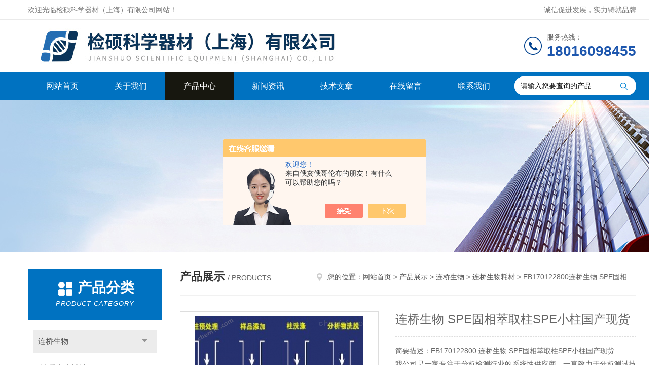

--- FILE ---
content_type: text/html; charset=utf-8
request_url: http://www.jianshuodh.com/Products-36781711.html
body_size: 9124
content:
<!DOCTYPE html PUBLIC "-//W3C//DTD XHTML 1.0 Transitional//EN" "http://www.w3.org/TR/xhtml1/DTD/xhtml1-transitional.dtd">
<html xmlns="http://www.w3.org/1999/xhtml">
<head>
<meta http-equiv="Content-Type" content="text/html; charset=utf-8" />
<meta http-equiv="x-ua-compatible" content="ie=edge,chrome=1">
<TITLE>连桥生物 SPE固相萃取柱SPE小柱国产现货EB170122800-检硕科学器材（上海）有限公司</TITLE>
<META NAME="Keywords" CONTENT="连桥生物 SPE固相萃取柱SPE小柱国产现货">
<META NAME="Description" CONTENT="检硕科学器材（上海）有限公司所提供的EB170122800连桥生物 SPE固相萃取柱SPE小柱国产现货质量可靠、规格齐全,检硕科学器材（上海）有限公司不仅具有专业的技术水平,更有良好的售后服务和优质的解决方案,欢迎您来电咨询此产品具体参数及价格等详细信息！">
<script src="/ajax/common.ashx" type="text/javascript"></script>
<script src="/ajax/NewPersonalStyle.Classes.SendMSG,NewPersonalStyle.ashx" type="text/javascript"></script>
<script src="/js/videoback.js" type="text/javascript"></script>
<link rel="stylesheet" type="text/css" href="/skins/504670/css/style.css"/>
<script type="text/javascript" src="/skins/504670/js/jquery.pack.js"></script>
<script type="text/javascript" src="/skins/504670/js/jquery.SuperSlide.js"></script>
<!--导航当前状态 JS-->
<script language="javascript" type="text/javascript"> 
	var nav= '3';
</script>
<!--导航当前状态 JS END-->
<link rel="shortcut icon" href="/skins/504670/favicon.ico">
<script type="application/ld+json">
{
"@context": "https://ziyuan.baidu.com/contexts/cambrian.jsonld",
"@id": "http://www.jianshuodh.com/Products-36781711.html",
"title": "连桥生物 SPE固相萃取柱SPE小柱国产现货EB170122800",
"pubDate": "2022-03-09T14:39:07",
"upDate": "2025-11-03T11:34:48"
    }</script>
<script type="text/javascript" src="/ajax/common.ashx"></script>
<script src="/ajax/NewPersonalStyle.Classes.SendMSG,NewPersonalStyle.ashx" type="text/javascript"></script>
<script type="text/javascript">
var viewNames = "";
var cookieArr = document.cookie.match(new RegExp("ViewNames" + "=[_0-9]*", "gi"));
if (cookieArr != null && cookieArr.length > 0) {
   var cookieVal = cookieArr[0].split("=");
    if (cookieVal[0] == "ViewNames") {
        viewNames = unescape(cookieVal[1]);
    }
}
if (viewNames == "") {
    var exp = new Date();
    exp.setTime(exp.getTime() + 7 * 24 * 60 * 60 * 1000);
    viewNames = new Date().valueOf() + "_" + Math.round(Math.random() * 1000 + 1000);
    document.cookie = "ViewNames" + "=" + escape(viewNames) + "; expires" + "=" + exp.toGMTString();
}
SendMSG.ToSaveViewLog("36781711", "ProductsInfo",viewNames, function() {});
</script>
<script language="javaScript" src="/js/JSChat.js"></script><script language="javaScript">function ChatBoxClickGXH() { DoChatBoxClickGXH('https://chat.chem17.com',508189) }</script><script>!window.jQuery && document.write('<script src="https://public.mtnets.com/Plugins/jQuery/2.2.4/jquery-2.2.4.min.js">'+'</scr'+'ipt>');</script><script type="text/javascript" src="https://chat.chem17.com/chat/KFCenterBox/504670"></script><script type="text/javascript" src="https://chat.chem17.com/chat/KFLeftBox/504670"></script><script>
(function(){
var bp = document.createElement('script');
var curProtocol = window.location.protocol.split(':')[0];
if (curProtocol === 'https') {
bp.src = 'https://zz.bdstatic.com/linksubmit/push.js';
}
else {
bp.src = 'http://push.zhanzhang.baidu.com/push.js';
}
var s = document.getElementsByTagName("script")[0];
s.parentNode.insertBefore(bp, s);
})();
</script>
</head>
<body>
<!--Top begin-->
<header>
    <div class="header1">
        <div class="w1200 clearfix">
            <div class="fl hyc">欢迎光临检硕科学器材（上海）有限公司网站！</div>
            <div class="fr ppc">诚信促进发展，实力铸就品牌</div>
        </div>
    </div>
    <div class="header2">
        <div class="w1200 clearfix">
            <div class="logo fl">
                <a href="/"><img src="/skins/504670/images/logo.jpg" alt="检硕科学器材（上海）有限公司"></a>
            </div>
            <div class="tel fr">
                <span>服务热线：</span>
                <p>18016098455</p>
            </div>
        </div>
    </div>
    <div id="mainMenuBarAnchor"></div>
    <div class="header3" id="mainMenuBar">
        <div class="w1200 clearfix">
            <nav class="fl nav">
                <ul class="yiji clearfix">
                    <li class="fl" id="navId1"><a href="/">网站首页</a></li>
                    <li class="fl" id="navId2"><a href="/aboutus.html">关于我们</a></li>
                    <li class="fl" id="navId3"><a href="/products.html">产品中心</a></li>
                    <li class="fl" id="navId4"><a href="/news.html">新闻资讯</a></li>
                    <li class="fl" id="navId5"><a href="/article.html">技术文章</a></li>
                    <li class="fl" id="navId6"><a href="/order.html">在线留言</a></li>
                    <li class="fl" id="navId7"><a href="/contact.html">联系我们</a></li>
                </ul>
            </nav>
            <form class="fr search clearfix" action="/products.html" id="form1" name="form1" method="post">
                <input class="input fl" type="text" name="keyword" value="请输入您要查询的产品" autocomplete="off" onfocus="if(this.value=='请输入您要查询的产品'){this.value='';this.style.color='#a4ada9' }" onblur="if(this.value=='') if(this.value=='')">
                <input class="submit fl" type="submit" value="" name="Submit">
            </form>
        </div>
    </div>
</header>
<!--Top end-->

<script language="javascript" type="text/javascript">
try {
    document.getElementById("navId" + nav).className = "fl active";
}
catch (e) {}
</script>
<script src="http://www.chem17.com/mystat.aspx?u=jianshuoDH"></script>
<div class="ny_banner"><img src="/skins/504670/images/ny_banner.jpg"></div>
<div id="ny_con">
  <div class="w1200 clearfix">
    <div class="ny_left">
      <div class="in_left"><!--目录-->
        <div class="n_pro_list">
          <div class="proL">
            <div class="ttl"><b>产品分类</b>
              <p>Product category</p>
            </div>
            <ul class="yjk" id="div2">
              
              <li class="yj"><a href="/ParentList-2333419.html" class="yja">连桥生物</a><a style="cursor:Hand" onclick="showsubmenu('连桥生物')" class="dj">点击</a>
                <div id="submenu_连桥生物" style="display:none">
                  <ul>
                    
                    <li><a href="/SonList-2333420.html">连桥生物耗材</a></li>
                    
                  </ul>
                </div>
              </li>
              
              <li><a href="/products.html" class="a1">查看全部</a></li>
            </ul>
          </div>
        </div>
      </div>
      <div class="in_left">
        <div class="n_pro_list">
          <div class="proL">
            <div class="ttl"><b>相关文章</b>
              <p>Related articles</p>
            </div>
            <ul class="list_new">
              
              <li><a href="/Article-2955766.html" title="新购GC填充柱使用注意事项">新购GC填充柱使用注意事项</a></li>
              
              <li><a href="/Article-3220354.html" title="进口加热板在处于工作状态时,应有专人照管">进口加热板在处于工作状态时,应有专人照管</a></li>
              
              <li><a href="/Article-2955718.html" title="离子色谱柱正确安装方式">离子色谱柱正确安装方式</a></li>
              
              <li><a href="/Article-3068338.html" title="进口超低温冰箱的设计、结构和控制可令样品更加安全">进口超低温冰箱的设计、结构和控制可令样品更加安全</a></li>
              
              <li><a href="/Article-3356835.html" title="安捷伦耗材配件的主要组成及其作用">安捷伦耗材配件的主要组成及其作用</a></li>
              
              <li><a href="/Article-2959691.html" title="气相色谱柱分类">气相色谱柱分类</a></li>
              
              <li><a href="/Article-2863201.html" title="标准气体使用注意事项">标准气体使用注意事项</a></li>
              
              <li><a href="/Article-4093081.html" title="进口超低温冰箱：确保生物样本与药品安全的温控设备">进口超低温冰箱：确保生物样本与药品安全的温控设备</a></li>
              
              <li><a href="/Article-2959745.html" title="冻干保护剂在蛋白药物中起了什么作用">冻干保护剂在蛋白药物中起了什么作用</a></li>
              
              <li><a href="/Article-2956071.html" title="区别误差和不确定度理解">区别误差和不确定度理解</a></li>
              
            </ul>
          </div>
        </div>
      </div>
    </div>
    <div class="ny_right">
    	 <div class="ny_title"> <span class="left"> <strong>产品展示 </strong>/ products </span> <span class="right"><img src="/skins/504670/images/home.png">您的位置：<a href="/">网站首页</a> &gt; <a href="/products.html">产品展示</a> &gt; <a href="/ParentList-2333419.html">连桥生物</a> &gt; <a href="/SonList-2333420.html">连桥生物耗材</a> &gt; EB170122800连桥生物 SPE固相萃取柱SPE小柱国产现货 
       
      </span> </div>
      <div class="article clearfix">
        <div class="pro_info clearfix">
          <a class="rel_center0 fl" href="http://img75.chem17.com/gxhpic_a963a86d51/6177b7fad4b495c92d3af6e7e3cfc13c612d9e55fa240a25334528b5d52cfdb73c499e2c5dcb3fa0.jpg" target="_blank"><img  src="http://img75.chem17.com/gxhpic_a963a86d51/6177b7fad4b495c92d3af6e7e3cfc13c612d9e55fa240a25334528b5d52cfdb73c499e2c5dcb3fa0.jpg" alt="连桥生物 SPE固相萃取柱SPE小柱国产现货"><i class="iblock"></i></a>
          <div class="pro_name fr">
            <h1 class="bold">连桥生物 SPE固相萃取柱SPE小柱国产现货</h1>
            <p class="prodetail_desc">简要描述：EB170122800 连桥生物 SPE固相萃取柱SPE小柱国产现货</br>我公司是一家专注于分析检测行业的系统性供应商，一直致力于分析测试技术方面进口仪器的配件耗材供应，主要优势经销 连桥生物 美国赛默飞世尔 原装配件耗材珀金埃尔默耗材，美国沃特世耗材，戴安色谱耗材，岛津耗材，安捷伦耗材等。</p>
             <p>产品型号： EB170122800</p>
            <p>所属分类：连桥生物耗材</p>
            <p>更新时间：2025-11-03</p>
            <p>厂商性质：经销商</p>
            <div class="sgt_btn"><a class="sgt_bl" href="/contact.html">联系我们</a><a class="sgt_br" href="#order">留言询价</a></div>
          </div>
          <div id="clear"></div>
        </div>
        <div class="pro_con_tlt"><span>详情介绍</span></div>
        <div class="pro_con"><link type="text/css" rel="stylesheet" href="/css/property.css">
<script>
	window.onload=function(){  
		changeTableHeight();  
	}  
	window.onresize=function(){ 
		changeTableHeight();  
	}  
	function changeTableHeight(){ 
		$(".proshowParameter table th").each(function (i,o){
	    var $this=$(o), 
	    height=$this.next().height();
	    $(this).css("height",height);
			var obj = $(o);
			var val = obj.text();
			if(val == '' || val == null || val == undefined){
				$(this).addClass('none');
			}else{
				$(this).removeClass('none');
			}
		});
		$(".proshowParameter table td").each(function (i,o){
			var obj = $(o);
			var val = obj.text();
			if(val == '' || val == null || val == undefined){
				$(this).addClass('none');
			}else{
				$(this).removeClass('none');
			}
		});
	}
</script>
                <section class="proshowParameter">
                	
                    <table style=" margin-bottom:20px;">
                        <tbody>
                            
                                <tr><th>品牌</th><td>其他品牌</td><th>供货周期</th><td>一周</td></tr><tr><th>应用领域</th><td>医疗卫生,环保,化工,生物产业,农林牧渔</td> <th></th><td></td></tr>
                            
                        </tbody>
                    </table>
                </section><p><strong>EB170122800 <strong>连桥生物 SPE固相萃取柱SPE小柱国产现货</strong></strong></p><p><strong></strong></p><p style="text-align:justify;text-justify:inter-ideograph;background:rgb(255,255,255)"><strong><span style="font-family: 宋体;font-size: 19px"><span style="font-family:宋体">Diol二醇基固相萃取柱</span></span></strong><strong></strong></p><p style="text-align:justify;text-justify:inter-ideograph;background:rgb(255,255,255)"><span style="font-family: 宋体;font-size: 19px">&nbsp;</span></p><p style="text-align:justify;text-justify:inter-ideograph;background:rgb(255,255,255)"><span style="font-family: 宋体;font-size: 19px"><span style="font-family:宋体">可作为正相或反相柱，萃取极性化合物</span></span></p><p style="text-align:justify;text-justify:inter-ideograph;background:rgb(255,255,255)"><span style="font-family: 宋体;font-size: 19px">&nbsp;</span></p><p style="text-align:justify;text-justify:inter-ideograph;background:rgb(255,255,255)"><span style="font-family: 宋体;font-size: 19px"><span style="font-family:宋体">二醇基填料具有类似硅胶的保留性能和较小的酸性，碳链提供了额外的疏水作用，因而可作为正相或反相吸剂。</span></span></p><p style="text-align:justify;text-justify:inter-ideograph;background:rgb(255,255,255)"><span style="font-family: 宋体;font-size: 19px"><span style="font-family:宋体">若使用硅胶柱，硅胶的酸性导致碱性杂质保留，可以换用</span><span style="font-family:宋体">Diol柱。</span></span></p><p style="text-align:justify;text-justify:inter-ideograph;background:rgb(255,255,255)"><span style="font-family: 宋体;font-size: 19px">&nbsp;</span></p><p style="text-align:justify;text-justify:inter-ideograph;background:rgb(255,255,255)"><span style="font-family: 宋体;font-size: 19px"><span style="font-family:宋体">特点：</span></span></p><p style="text-align:justify;text-justify:inter-ideograph;background:rgb(255,255,255)"><span style="font-family: 宋体;font-size: 19px"><span style="font-family:宋体">可替代硅胶柱并避免碱性杂质干扰</span></span></p><p style="text-align:justify;text-justify:inter-ideograph;background:rgb(255,255,255)"><span style="font-family: 宋体;font-size: 19px"><span style="font-family:宋体">通过溶剂配比实现正相或反相保留</span></span></p><p style="text-align:justify;text-justify:inter-ideograph;background:rgb(255,255,255)"><span style="font-family: 宋体;font-size: 19px">&nbsp;</span></p><p style="text-align:justify;text-justify:inter-ideograph;background:rgb(255,255,255)"><span style="font-family: 宋体;font-size: 19px"><span style="font-family:宋体">参数：</span></span></p><p style="text-align:justify;text-justify:inter-ideograph;background:rgb(255,255,255)"><span style="font-family: 宋体;font-size: 19px"><span style="font-family:宋体">碳含量：</span><span style="font-family:宋体">5.5%</span></span></p><p style="text-align:justify;text-justify:inter-ideograph;background:rgb(255,255,255)"><span style="font-family: 宋体;font-size: 19px"><span style="font-family:宋体">平均粒径：</span><span style="font-family:宋体">40-75μm</span></span></p><p style="text-align:justify;text-justify:inter-ideograph;background:rgb(255,255,255)"><span style="font-family: 宋体;font-size: 19px"><span style="font-family:宋体">平均孔径：</span><span style="font-family:宋体">100 Å</span></span></p><p style="text-align:justify;text-justify:inter-ideograph;background:rgb(255,255,255)"><span style="font-family: 宋体;font-size: 19px">&nbsp;</span></p><p style="text-align:justify;text-justify:inter-ideograph;background:rgb(255,255,255)"><span style="font-family: 宋体;font-size: 19px"><span style="font-family:宋体">应用：</span></span></p><p style="text-align:justify;text-justify:inter-ideograph;background:rgb(255,255,255)"><span style="font-family: 宋体;font-size: 19px"><span style="font-family:宋体">分析植物油中的色素、酚类、磷脂组成</span></span></p><p style="text-align:justify;text-justify:inter-ideograph;background:rgb(255,255,255)"><span style="font-family: 宋体;font-size: 19px"><span style="font-family:宋体">检测尿液等生物基质中的药物及代谢物</span></span></p><p style="text-align:justify;text-justify:inter-ideograph;background:rgb(255,255,255)"><span style="font-family: 宋体;font-size: 19px"><span style="font-family:宋体">分离纯化聚糖混合物</span></span></p><p style="text-align:justify;text-justify:inter-ideograph;background:rgb(255,255,255)"><span style="font-family: 宋体;font-size: 19px"><span style="font-family:宋体"><strong style="white-space: normal;">EB170122800 <strong>连桥生物 SPE固相萃取柱SPE小柱国产现货</strong></strong></span></span></p><p style="text-align:justify;text-justify:inter-ideograph;background:rgb(255,255,255)"><span style="font-family: 宋体;font-size: 19px">&nbsp;</span><span style="font-family: 宋体;font-size: 19px"><span style="font-family:宋体">订货号</span> &nbsp;&nbsp;&nbsp;&nbsp;&nbsp;&nbsp;&nbsp;<span style="font-family:宋体">名称</span> &nbsp;&nbsp;&nbsp;<span style="font-family:宋体">填料克重</span> <span style="font-family:宋体">容积</span> <span style="font-family:宋体">包装规格</span></span></p><div class="tabledivclass" style="width: 99%; height: 267px;"><table border="0" cellspacing="0" align="left" width="421" style="max-width: 748px;"><tbody><tr style="height:24px" class="firstRow"><td width="118" valign="center" style="padding: 1px; border-left: none; border-right: 2px solid rgb(0, 0, 0); border-top: none; border-bottom: 2px solid rgb(0, 0, 0);"><p style="vertical-align: middle;background: rgb(255, 255, 255)"><span style="font-family: 宋体;font-size: 19px"><span style="font-family:宋体">EB170122300</span></span></p></td><td width="98" valign="center" rowspan="9" style="padding: 1px; border-left: none; border-right: 2px solid rgb(0, 0, 0); border-top: none; border-bottom: 2px solid rgb(0, 0, 0);"><p style="vertical-align: middle;background: rgb(255, 255, 255)"><span style="font-family: 宋体;font-size: 19px"><span style="font-family:宋体">Diol</span></span></p></td><td width="63" valign="center" style="padding: 1px; border-left: none; border-right: 2px solid rgb(0, 0, 0); border-top: none; border-bottom: 2px solid rgb(0, 0, 0);"><p style=";text-align:right;vertical-align:middle;background:rgb(255,255,255)"><span style="font-family: 宋体;font-size: 19px"><span style="font-family:宋体">100mg</span></span></p></td><td width="58" valign="center" style="padding: 1px; border-left: none; border-right: 2px solid rgb(0, 0, 0); border-top: none; border-bottom: 2px solid rgb(0, 0, 0);"><p style=";text-align:right;vertical-align:middle;background:rgb(255,255,255)"><span style="font-family: 宋体;font-size: 19px"><span style="font-family:宋体">1ml</span></span></p></td><td width="84" valign="center" style="padding: 1px; border-left: none; border-right: 2px solid rgb(0, 0, 0); border-top: none; border-bottom: 2px solid rgb(0, 0, 0);"><p style=";text-align:right;vertical-align:middle;background:rgb(255,255,255)"><span style="font-family: 宋体;font-size: 19px"><span style="font-family:宋体">100</span></span></p></td></tr><tr style="height:24px"><td width="118" valign="center" style="padding: 1px; border-left: none; border-right: 2px solid rgb(0, 0, 0); border-top: none; border-bottom: 2px solid rgb(0, 0, 0);"><p style="vertical-align: middle;background: rgb(255, 255, 255)"><span style="font-family: 宋体;font-size: 19px"><span style="font-family:宋体">EB170122400</span></span></p></td><td width="63" valign="center" style="padding: 1px; border-left: none; border-right: 2px solid rgb(0, 0, 0); border-top: none; border-bottom: 2px solid rgb(0, 0, 0);"><p style=";text-align:right;vertical-align:middle;background:rgb(255,255,255)"><span style="font-family: 宋体;font-size: 19px"><span style="font-family:宋体">200mg</span></span></p></td><td width="58" valign="center" style="padding: 1px; border-left: none; border-right: 2px solid rgb(0, 0, 0); border-top: none; border-bottom: 2px solid rgb(0, 0, 0);"><p style=";text-align:right;vertical-align:middle;background:rgb(255,255,255)"><span style="font-family: 宋体;font-size: 19px"><span style="font-family:宋体">3ml</span></span></p></td><td width="84" valign="center" style="padding: 1px; border-left: none; border-right: 2px solid rgb(0, 0, 0); border-top: none; border-bottom: 2px solid rgb(0, 0, 0);"><p style=";text-align:right;vertical-align:middle;background:rgb(255,255,255)"><span style="font-family: 宋体;font-size: 19px"><span style="font-family:宋体">50</span></span></p></td></tr><tr style="height:24px"><td width="118" valign="center" style="padding: 1px; border-left: none; border-right: 2px solid rgb(0, 0, 0); border-top: none; border-bottom: 2px solid rgb(0, 0, 0);"><p style="vertical-align: middle;background: rgb(255, 255, 255)"><span style="font-family: 宋体;font-size: 19px"><span style="font-family:宋体">EB170122500</span></span></p></td><td width="63" valign="center" style="padding: 1px; border-left: none; border-right: 2px solid rgb(0, 0, 0); border-top: none; border-bottom: 2px solid rgb(0, 0, 0);"><p style=";text-align:right;vertical-align:middle;background:rgb(255,255,255)"><span style="font-family: 宋体;font-size: 19px"><span style="font-family:宋体">250mg</span></span></p></td><td width="58" valign="center" style="padding: 1px; border-left: none; border-right: 2px solid rgb(0, 0, 0); border-top: none; border-bottom: 2px solid rgb(0, 0, 0);"><p style=";text-align:right;vertical-align:middle;background:rgb(255,255,255)"><span style="font-family: 宋体;font-size: 19px"><span style="font-family:宋体">3ml</span></span></p></td><td width="84" valign="center" style="padding: 1px; border-left: none; border-right: 2px solid rgb(0, 0, 0); border-top: none; border-bottom: 2px solid rgb(0, 0, 0);"><p style=";text-align:right;vertical-align:middle;background:rgb(255,255,255)"><span style="font-family: 宋体;font-size: 19px"><span style="font-family:宋体">50</span></span></p></td></tr><tr style="height:24px"><td width="118" valign="center" style="padding: 1px; border-left: none; border-right: 2px solid rgb(0, 0, 0); border-top: none; border-bottom: 2px solid rgb(0, 0, 0);"><p style="vertical-align: middle;background: rgb(255, 255, 255)"><span style="font-family: 宋体;font-size: 19px"><span style="font-family:宋体">EB170122600</span></span></p></td><td width="63" valign="center" style="padding: 1px; border-left: none; border-right: 2px solid rgb(0, 0, 0); border-top: none; border-bottom: 2px solid rgb(0, 0, 0);"><p style=";text-align:right;vertical-align:middle;background:rgb(255,255,255)"><span style="font-family: 宋体;font-size: 19px"><span style="font-family:宋体">500mg</span></span></p></td><td width="58" valign="center" style="padding: 1px; border-left: none; border-right: 2px solid rgb(0, 0, 0); border-top: none; border-bottom: 2px solid rgb(0, 0, 0);"><p style=";text-align:right;vertical-align:middle;background:rgb(255,255,255)"><span style="font-family: 宋体;font-size: 19px"><span style="font-family:宋体">3ml</span></span></p></td><td width="84" valign="center" style="padding: 1px; border-left: none; border-right: 2px solid rgb(0, 0, 0); border-top: none; border-bottom: 2px solid rgb(0, 0, 0);"><p style=";text-align:right;vertical-align:middle;background:rgb(255,255,255)"><span style="font-family: 宋体;font-size: 19px"><span style="font-family:宋体">50</span></span></p></td></tr><tr style="height:24px"><td width="118" valign="center" style="padding: 1px; border-left: none; border-right: 2px solid rgb(0, 0, 0); border-top: none; border-bottom: 2px solid rgb(0, 0, 0);"><p style="vertical-align: middle;background: rgb(255, 255, 255)"><span style="font-family: 宋体;font-size: 19px"><span style="font-family:宋体">EB170122700</span></span></p></td><td width="63" valign="center" style="padding: 1px; border-left: none; border-right: 2px solid rgb(0, 0, 0); border-top: none; border-bottom: 2px solid rgb(0, 0, 0);"><p style=";text-align:right;vertical-align:middle;background:rgb(255,255,255)"><span style="font-family: 宋体;font-size: 19px"><span style="font-family:宋体">250mg</span></span></p></td><td width="58" valign="center" style="padding: 1px; border-left: none; border-right: 2px solid rgb(0, 0, 0); border-top: none; border-bottom: 2px solid rgb(0, 0, 0);"><p style=";text-align:right;vertical-align:middle;background:rgb(255,255,255)"><span style="font-family: 宋体;font-size: 19px"><span style="font-family:宋体">6ml</span></span></p></td><td width="84" valign="center" style="padding: 1px; border-left: none; border-right: 2px solid rgb(0, 0, 0); border-top: none; border-bottom: 2px solid rgb(0, 0, 0);"><p style=";text-align:right;vertical-align:middle;background:rgb(255,255,255)"><span style="font-family: 宋体;font-size: 19px"><span style="font-family:宋体">30</span></span></p></td></tr><tr style="height:24px"><td width="118" valign="center" style="padding: 1px; border-left: none; border-right: 2px solid rgb(0, 0, 0); border-top: none; border-bottom: 2px solid rgb(0, 0, 0);"><p style="vertical-align: middle;background: rgb(255, 255, 255)"><span style="font-family: 宋体;font-size: 19px"><span style="font-family:宋体">EB170122800</span></span></p></td><td width="63" valign="center" style="padding: 1px; border-left: none; border-right: 2px solid rgb(0, 0, 0); border-top: none; border-bottom: 2px solid rgb(0, 0, 0);"><p style=";text-align:right;vertical-align:middle;background:rgb(255,255,255)"><span style="font-family: 宋体;font-size: 19px"><span style="font-family:宋体">500mg</span></span></p></td><td width="58" valign="center" style="padding: 1px; border-left: none; border-right: 2px solid rgb(0, 0, 0); border-top: none; border-bottom: 2px solid rgb(0, 0, 0);"><p style=";text-align:right;vertical-align:middle;background:rgb(255,255,255)"><span style="font-family: 宋体;font-size: 19px"><span style="font-family:宋体">6ml</span></span></p></td><td width="84" valign="center" style="padding: 1px; border-left: none; border-right: 2px solid rgb(0, 0, 0); border-top: none; border-bottom: 2px solid rgb(0, 0, 0);"><p style=";text-align:right;vertical-align:middle;background:rgb(255,255,255)"><span style="font-family: 宋体;font-size: 19px"><span style="font-family:宋体">30</span></span></p></td></tr><tr style="height:24px"><td width="118" valign="center" style="padding: 1px; border-left: none; border-right: 2px solid rgb(0, 0, 0); border-top: none; border-bottom: 2px solid rgb(0, 0, 0);"><p style="vertical-align: middle;background: rgb(255, 255, 255)"><span style="font-family: 宋体;font-size: 19px"><span style="font-family:宋体">EB170122900</span></span></p></td><td width="63" valign="center" style="padding: 1px; border-left: none; border-right: 2px solid rgb(0, 0, 0); border-top: none; border-bottom: 2px solid rgb(0, 0, 0);"><p style=";text-align:right;vertical-align:middle;background:rgb(255,255,255)"><span style="font-family: 宋体;font-size: 19px"><span style="font-family:宋体">1000mg</span></span></p></td><td width="58" valign="center" style="padding: 1px; border-left: none; border-right: 2px solid rgb(0, 0, 0); border-top: none; border-bottom: 2px solid rgb(0, 0, 0);"><p style=";text-align:right;vertical-align:middle;background:rgb(255,255,255)"><span style="font-family: 宋体;font-size: 19px"><span style="font-family:宋体">6ml</span></span></p></td><td width="84" valign="center" style="padding: 1px; border-left: none; border-right: 2px solid rgb(0, 0, 0); border-top: none; border-bottom: 2px solid rgb(0, 0, 0);"><p style=";text-align:right;vertical-align:middle;background:rgb(255,255,255)"><span style="font-family: 宋体;font-size: 19px"><span style="font-family:宋体">30</span></span></p></td></tr><tr style="height:24px"><td width="118" valign="center" style="padding: 1px; border-left: none; border-right: 2px solid rgb(0, 0, 0); border-top: none; border-bottom: 2px solid rgb(0, 0, 0);"><p style="vertical-align: middle;background: rgb(255, 255, 255)"><span style="font-family: 宋体;font-size: 19px"><span style="font-family:宋体">EB170123100</span></span></p></td><td width="63" valign="center" style="padding: 1px; border-left: none; border-right: 2px solid rgb(0, 0, 0); border-top: none; border-bottom: 2px solid rgb(0, 0, 0);"><p style=";text-align:right;vertical-align:middle;background:rgb(255,255,255)"><span style="font-family: 宋体;font-size: 19px"><span style="font-family:宋体">1000mg</span></span></p></td><td width="58" valign="center" style="padding: 1px; border-left: none; border-right: 2px solid rgb(0, 0, 0); border-top: none; border-bottom: 2px solid rgb(0, 0, 0);"><p style=";text-align:right;vertical-align:middle;background:rgb(255,255,255)"><span style="font-family: 宋体;font-size: 19px"><span style="font-family:宋体">12ml</span></span></p></td><td width="84" valign="center" style="padding: 1px; border-left: none; border-right: 2px solid rgb(0, 0, 0); border-top: none; border-bottom: 2px solid rgb(0, 0, 0);"><p style=";text-align:right;vertical-align:middle;background:rgb(255,255,255)"><span style="font-family: 宋体;font-size: 19px"><span style="font-family:宋体">20</span></span></p></td></tr><tr style="height:24px"><td width="118" valign="center" style="padding: 1px; border-left: none; border-right: 2px solid rgb(0, 0, 0); border-top: none; border-bottom: 2px solid rgb(0, 0, 0);"><p style="vertical-align: middle;background: rgb(255, 255, 255)"><span style="font-family: 宋体;font-size: 19px"><span style="font-family:宋体">EB170123200</span></span></p></td><td width="63" valign="center" style="padding: 1px; border-left: none; border-right: 2px solid rgb(0, 0, 0); border-top: none; border-bottom: 2px solid rgb(0, 0, 0);"><p style=";text-align:right;vertical-align:middle;background:rgb(255,255,255)"><span style="font-family: 宋体;font-size: 19px"><span style="font-family:宋体">2000mg</span></span></p></td><td width="58" valign="center" style="padding: 1px; border-left: none; border-right: 2px solid rgb(0, 0, 0); border-top: none; border-bottom: 2px solid rgb(0, 0, 0);"><p style=";text-align:right;vertical-align:middle;background:rgb(255,255,255)"><span style="font-family: 宋体;font-size: 19px"><span style="font-family:宋体">12ml</span></span></p></td><td width="84" valign="center" style="padding: 1px; border-left: none; border-right: 2px solid rgb(0, 0, 0); border-top: none; border-bottom: 2px solid rgb(0, 0, 0);"><p style=";text-align:right;vertical-align:middle;background:rgb(255,255,255)"><span style="font-family: 宋体;font-size: 19px"><span style="font-family:宋体">20</span></span></p></td></tr></tbody></table></div><p style="text-align:justify;text-justify:inter-ideograph;background:rgb(255,255,255)"><span style="font-family: 宋体;font-size: 19px">&nbsp;</span></p><p><strong><br/></strong><br/></p><br />
          <br />
           <div class="pro_con_tlt"><span>留言询价</span></div>
          <link rel="stylesheet" type="text/css" href="/css/MessageBoard_style.css">
<script language="javascript" src="/skins/Scripts/order.js?v=20210318" type="text/javascript"></script>
<a name="order" id="order"></a>
<div class="ly_msg" id="ly_msg">
<form method="post" name="form2" id="form2">
	<h3>留言框  </h3>
	<ul>
		<li>
			<h4 class="xh">产品：</h4>
			<div class="msg_ipt1"><input class="textborder" size="30" name="Product" id="Product" value="连桥生物 SPE固相萃取柱SPE小柱国产现货"  placeholder="请输入产品名称" /></div>
		</li>
		<li>
			<h4>您的单位：</h4>
			<div class="msg_ipt12"><input class="textborder" size="42" name="department" id="department"  placeholder="请输入您的单位名称" /></div>
		</li>
		<li>
			<h4 class="xh">您的姓名：</h4>
			<div class="msg_ipt1"><input class="textborder" size="16" name="yourname" id="yourname"  placeholder="请输入您的姓名"/></div>
		</li>
		<li>
			<h4 class="xh">联系电话：</h4>
			<div class="msg_ipt1"><input class="textborder" size="30" name="phone" id="phone"  placeholder="请输入您的联系电话"/></div>
		</li>
		<li>
			<h4>常用邮箱：</h4>
			<div class="msg_ipt12"><input class="textborder" size="30" name="email" id="email" placeholder="请输入您的常用邮箱"/></div>
		</li>
        <li>
			<h4>省份：</h4>
			<div class="msg_ipt12"><select id="selPvc" class="msg_option">
							<option value="0" selected="selected">请选择您所在的省份</option>
			 <option value="1">安徽</option> <option value="2">北京</option> <option value="3">福建</option> <option value="4">甘肃</option> <option value="5">广东</option> <option value="6">广西</option> <option value="7">贵州</option> <option value="8">海南</option> <option value="9">河北</option> <option value="10">河南</option> <option value="11">黑龙江</option> <option value="12">湖北</option> <option value="13">湖南</option> <option value="14">吉林</option> <option value="15">江苏</option> <option value="16">江西</option> <option value="17">辽宁</option> <option value="18">内蒙古</option> <option value="19">宁夏</option> <option value="20">青海</option> <option value="21">山东</option> <option value="22">山西</option> <option value="23">陕西</option> <option value="24">上海</option> <option value="25">四川</option> <option value="26">天津</option> <option value="27">新疆</option> <option value="28">西藏</option> <option value="29">云南</option> <option value="30">浙江</option> <option value="31">重庆</option> <option value="32">香港</option> <option value="33">澳门</option> <option value="34">中国台湾</option> <option value="35">国外</option>	
                             </select></div>
		</li>
		<li>
			<h4>详细地址：</h4>
			<div class="msg_ipt12"><input class="textborder" size="50" name="addr" id="addr" placeholder="请输入您的详细地址"/></div>
		</li>
		
        <li>
			<h4>补充说明：</h4>
			<div class="msg_ipt12 msg_ipt0"><textarea class="areatext" style="width:100%;" name="message" rows="8" cols="65" id="message"  placeholder="请输入您的任何要求、意见或建议"></textarea></div>
		</li>
		<li>
			<h4 class="xh">验证码：</h4>
			<div class="msg_ipt2">
            	<div class="c_yzm">
                    <input class="textborder" size="4" name="Vnum" id="Vnum"/>
                    <a href="javascript:void(0);" class="yzm_img"><img src="/Image.aspx" title="点击刷新验证码" onclick="this.src='/image.aspx?'+ Math.random();"  width="90" height="34" /></a>
                </div>
                <span>请输入计算结果（填写阿拉伯数字），如：三加四=7</span>
            </div>
		</li>
		<li>
			<h4></h4>
			<div class="msg_btn"><input type="button" onclick="return Validate();" value="提 交" name="ok"  class="msg_btn1"/><input type="reset" value="重 填" name="no" /></div>
		</li>
	</ul>	
    <input name="PvcKey" id="PvcHid" type="hidden" value="" />
</form>
</div>
</div>
        <div class="art-next">
          <dl class="shangxia">
            <dd>上一篇：<a href="/Products-36781692.html">EB170122700连桥生物 二醇基固相萃取柱参数报价</a> </dd>
            <dd>下一篇：<a href="/Products-37254036.html">JS05-4373检硕 国产强极性色谱柱现货报价</a> </dd>
          </dl>
        </div>
      </div>
    </div>
  </div>
</div>
<div id="clear"></div>
<!--Foot begin-->
<footer>
    <div class="footer">
        <div class="footer1">
            <div class="w1200 clearfix">
                <ul class="fl footer-nav clearfix">
                   <li class="fl">
                        <div class="tlt"><a href="/aboutus.html">关于我们</a></div>
                        <p><a href="/aboutus.html">公司简介</a></p>
                        <p><a href="/honor.html" rel="nofollow">荣誉资质</a></p>
                    </li>
                    <li class="fl">
                        <div class="tlt"><a href="/products.html">产品中心</a></div>
                        
                        
                        <p><a href="/Products-36569400.html">700009400沃特世Waters原装馏分收集器经销商报价</a></p>
                        
                        
                        
                        <p><a href="/Products-36475218.html">302750/302747进口赛默飞原装戴安离子色谱柱IC柱厂家*</a></p>
                        
                        
                        
                        <p><a href="/Products-36473289.html">059149原装赛默飞Thermo C18高效液相色谱柱代理商</a></p>
                        
                        
                        
                        <p><a href="/Products-36477220.html">035311戴安Dionex AS4分析柱阴离子交换色谱柱厂家</a></p>
                        
                        
                        
                        <p><a href="/Products-36465836.html">693968-901原装安捷伦Agilent反相高效液相色谱柱代理</a></p>
                        
                        
                        
                        <p><a href="/Products-36466110.html">827975-906K安捷伦Agilent原装ZORBAX液相色谱柱*</a></p>
                        
                        
                    </li>
                    <li class="fl">
                        <div class="tlt"><a href="/news.html">新闻中心</a></div>
                        <p><a href="/news.html">新闻资讯</a></p>
                        <p><a href="/article.html">技术文章</a></p>
                    </li>
                    <li class="fl">
                        <div class="tlt"><a href="/contact.html">联系我们</a></div>
                        <p><a href="/contact.html">联系方式</a></p>
                        <p><a href="/order.html">在线留言</a></p>
                    </li>
                    
                </ul>
                <div class="fr footer-info">
                    <div class="lxwm">
                        <div class="tlt">联系我们</div>
                        <ul class="list">
                            <li class="address">上海市闵行区沪光东路88号</li>
                        </ul>
                    </div>
                    <div class="ewm-box">
                        <div class="tlt">关注微信</div>
                        <div class="ewm"><img src="/skins/504670/images/code.jpg"></div>
                    </div>
                </div>
            </div>
        </div>
        <div class="footer2">
            <div class="w1200 hid">版权所有 &copy; 2025 检硕科学器材（上海）有限公司All Rights Reserved&nbsp;&nbsp;&nbsp;&nbsp;&nbsp;&nbsp;<a href="http://beian.miit.gov.cn" target="_blank" rel="nofollow">备案号：沪ICP备19044419号-2</a>&nbsp;&nbsp;&nbsp;&nbsp;&nbsp;&nbsp;总访问量：189701&nbsp;&nbsp;&nbsp;&nbsp;&nbsp;&nbsp;<a href="http://www.chem17.com/login" target="_blank" rel="nofollow">管理登陆</a>&nbsp;&nbsp;&nbsp;&nbsp;&nbsp;&nbsp;技术支持：<a href="http://www.chem17.com" target="_blank" rel="nofollow">化工仪器网</a>&nbsp;&nbsp;&nbsp;&nbsp;&nbsp;&nbsp;<a href="/sitemap.xml" target="_blank">sitemap.xml</a></div>
        </div>
    </div>
</footer>
<!--Foot end-->
<!--网站漂浮 begin-->
<div id="gxhxwtmobile" style="display:none;">18016098455</div>
 <div class="pf_new" style="display:none;">
	<div class="hd"><p>联系我们</p><span>contact us</span><em class="close"></em></div>
    <div class="conn">
    	<div class="lxr">
            <!--<a href="http://wpa.qq.com/msgrd?v=3&amp;uin=2472383492&amp;site=qq&amp;menu=yes" target="_blank" class="qq"><img src="/skins/504670/images/qq.png" title="QQ交谈">QQ交谈</a>-->
            <a onclick="ChatBoxClickGXH()" href="#" class="zx" target="_self"><img src="/skins/504670/images/zx2.png" title="点击这里给我发消息">在线交流</a>
        </div>
        <div class="tel"><p><img src="/skins/504670/images/pf_icon3.png" />咨询电话</p><span>021-54160852</span></div>
        <div class="wx"><p><img src="/skins/504670/images/code.jpg" /><i class="iblock"></i></p><span>扫一扫，<em>关注</em>我们</span></div>
    </div>
    <div class="bd"><a href="javascript:goTop();"><p></p><span>返回顶部</span></a></div>
</div>
<div class="pf_new_bx"><p></p><span>联<br />系<br />我<br />们</span><em></em></div>
<!--网站漂浮 end-->
<script type="text/javascript" src="/skins/504670/js/pt_js.js"></script>

 <script type='text/javascript' src='/js/VideoIfrmeReload.js?v=001'></script>
  
</html>
<script type="text/javascript">   
$(document).ready(function(e) {
    $(".pro_con img").each(function(index, element) {
        $(this).attr('style', 'max-width:100%');
    });
});
</script></body>

--- FILE ---
content_type: text/css
request_url: http://www.jianshuodh.com/skins/504670/css/style.css
body_size: 7584
content:
/* CSS Document */
body { margin: 0; padding: 0; font-family:"Arial","Microsoft YaHei","PingFang SC","Helvetica","sans-serif"; min-width: 1310px; background: #fff; font-size: 14px; color: #666; }
input, button, textarea, option{font-family:"Arial","Microsoft YaHei","PingFang SC","Helvetica","sans-serif";font-size: 14px; }
img { border: none; }
ul, li { list-style: none; margin: 0px; padding: 0px; }
h1, h2, h3, h4, h5, h6, p, ul, ol, li, form, img, dl, dt, dd, blockquote, fieldset, div, strong, label, em { margin: 0; padding: 0; border: 0; }
a {text-decoration:none;}
a:hover {text-decoration:none;}
img {border:0;max-width:100%;}
input {-webkit-appearance:none;text-transform:none;outline:none;}
textarea {-webkit-appearance:none;text-transform:none;outline:none;}
.clearfix { zoom: 1; }
.clearfix:after { content: "."; display: block; visibility: hidden; height: 0; clear: both; }
.fl { float: left; }
.fr { float: right; }
.w1200 {width:1200px;margin:0 auto;}
.w1236 {width:1236px;margin:0 auto;}/*用在首页推荐产品板块*/

/*========== New 首页样式 begin ==========*/
.header1 {font-size:0;padding:11px 0;border-bottom:1px solid #EAEAEA;}
.header1 .hyc {font-size:14px;color:#777777;line-height:16px;}
.header1 .ppc {font-size:14px;color:#777777;line-height:16px;}
.header2 {font-size:0;padding:0 0;}
.header2 .logo {}
.header2 .logo a {display:block;}
.header2 .logo img {height:100px;}
.header2 .tel {padding-left:45px;background:url(../images/tel.png) no-repeat left center;margin:27px 0;max-width:236px;overflow: hidden; text-overflow: ellipsis; white-space:nowrap;}
.header2 .tel span {font-size:14px;color:#666666;display:block;line-height:100%;}
.header2 .tel p {font-size:28px;color:#1e57ae;font-weight:bold;line-height:100%;margin-top:7px;}
.header3 {font-size:0;background:#0072c1;z-index:100;width:100%;box-shadow:3px 3px 3px rgba(0,0,0,.2);}
.stick {position:fixed;top:0;left:0;}
.header3 nav{width:79%;}
.header3 .nav .yiji>li{width:14.285%;}
.header3 .nav .yiji>li>a {display:block;font-size:16px;color:#ffffff;width:100%;height:55px;text-align:center;line-height:55px;transition:all .3s;-ms-transition:all .3s;-o-transition:all .3s;-moz-transition:all .3s;-webkit-transition:all .3s;}
.header3 .nav .yiji>li:hover>a,.header3 .nav .yiji>li.active>a {background:#17170F;}
.header3 .search {background:#ffffff;border-radius:50px;overflow:hidden;margin:9px 0;width:20%;}
.header3 .search .input {width:70%;height:37px;border:none;padding:0 5%;font-size:14px;}
.header3 .search .submit {width:20%;height:37px;background:url(../images/search.png) no-repeat center;cursor:pointer;border:none;}

/*----宽屏*banner----*/
#banner_big { height: 500px; width: 100%; background: none; clear: both; position: relative; z-index: 99; }
#banner_big .picBtnLeft { height: 500px; position: relative; zoom: 1; width: 100%; overflow: hidden; }
#banner_big .picBtnLeft .hd { width: 185px; height: 20px; position: absolute; left: 50%; margin-left: -30px; text-align: center; bottom: 30px; z-index: 10; }
#banner_big .picBtnLeft .hd ul { overflow: hidden; zoom: 1; display: block; height: 12px; width: 150px; padding: 5px 15px 5px 15px; }
#banner_big .picBtnLeft .hd ul li {float: left;_display: inline;cursor: pointer;text-align: center;-moz-border-radius: 8px;-webkit-border-radius: 8px;border-radius: 8px;width: 12px;height: 12px;background: #fff;overflow: hidden;margin-right: 5px;margin-left: 5px;border: solid 2px #1990d8;opacity: 0.8;}
#banner_big .picBtnLeft .hd ul li.on {background: #108bd6;opacity: 1;}
#banner_big .picBtnLeft .bd { height: 500px; left: 50%; margin-left: -960px; position: absolute; width: 1920px; }
#banner_big .picBtnLeft .bd img { height: 500px; width: 1920px; z-index: 1; }
#banner_big .picBtnLeft .bd li { position: relative; zoom: 1; width: 1920px; display: inline-block; }
#banner_big .picBtnLeft .bd li .pic { position: relative; z-index: 0; line-height: 0px; }
#banner_big .picBtnLeft .bd li .bg { display: none; }
#banner_big .picBtnLeft .bd li .title { display: none; }
#banner_big .picBtnLeft .bd a img { padding-top: 0px!important }
/*----宽屏*结束----*/

/*首页产品展示*/
.h_product_box{padding-top: 40px;padding-bottom: 60px;}
.h_public_title{text-align:center;}
.h_public_title p{font-size: 26px;color: #333333;font-weight: bold;}
.h_public_title span{display:block;font-size: 12px;color: #666666;margin-top: 6px;text-transform : uppercase}
.h_public_title_white{text-align:center;}
.h_public_title_white p{font-size: 26px;color: #fff;font-weight: bold;}
.h_public_title_white span{display:block;font-size: 12px;color: #fff;margin-top: 6px;text-transform : uppercase}
.h_product_box .hd{text-align: center;margin-top: 20px;}
.h_product_box .hd li{display: inline-block;vertical-align: top;margin-right: 5px;margin-bottom:12px;}
.h_product_box .hd li a{display:block;font-size:15px;color:#555555;height:46px;line-height:46px;padding:0 20px;border:1px solid #dddddd;transition:all .3s;}
.h_product_box .hd li:hover a{background: #0072c1;color: #ffffff;border:1px solid #0072c1;}
.h_product_box .h_pro_list{min-height:682px;}
.h_product_box .h_pro_list li{width:22.75%;margin-right:3%;margin-top:20px;transition:all .3s;float:left;}
.h_product_box .h_pro_list li:nth-child(4n){margin-right:0;}
.h_product_box .h_pro_list li .pic{display:block;height:264px;border:1px solid #DDDDDD;text-align:center;}
.h_product_box .h_pro_list li .pic img{max-width:95%;max-height:95%;vertical-align:middle;}
.h_product_box .h_pro_list li .pic .iblock {display:inline-block;height:100%;width:0;vertical-align:middle}
.h_product_box .h_pro_list li .tlt{display:block;text-align:center;height:45px;line-height:45px;padding-top:10px;color:#555;font-size:15px;overflow: hidden; text-overflow: ellipsis; white-space:nowrap;}
.h_product_box .h_pro_list li:hover .pic{border:1px solid #0072c1;}
.h_product_box .h_pro_list li:hover .tlt{color:#0072c1;}

/*首页关于我们*/
.h_aboutus_box{padding-top: 40px;padding-bottom: 80px;background:url(../images/about-bg.jpg) center center no-repeat;}
.h_aboutus_box .aboutus_con{font-size:14px;color:#ffffff;text-align:center;width:100%;margin:40px auto 0;line-height:30px;height:180px;overflow:hidden;}
.h_aboutus_box .icon_list{text-align:center;margin-top:40px;}
.h_aboutus_box .icon_list a {display:inline-block;vertical-align:top;text-align:center;width:126px;padding:23px 0;border:1px solid #FFFFFF;margin-right:50px;}
.h_aboutus_box .icon_list a:last-child {margin-right:0;}
.h_aboutus_box .icon_list a .pic {width:45px;height:45px;margin:0 auto;overflow:hidden;position:relative;}
.h_aboutus_box .icon_list a .pic img {position:absolute;top:50%;left:50%;transform:translate(-50%,-50%);-ms-transform:translate(-50%,-50%);-o-transform:translate(-50%,-50%);-moz-transform:translate(-50%,-50%);-webkit-transform:translate(-50%,-50%);}
.h_aboutus_box .icon_list a .title {font-size:14px;color:#ffffff;margin-top:14px;}

/*首页新闻中心*/
.h_news_box{padding-top: 40px;padding-bottom: 40px;background:#f8f8f8;}
.h_news_box ul{padding-top:30px;min-height:480px;}
.h_news_box ul li{background:#ffffff;padding:15px 2%;margin:0 3% 20px 0;position:relative;float:left;width:44.5%}
.h_news_box ul li:nth-child(2n){margin-right:0;}
.h_news_box ul li .news_time{float:left;width:90px;text-align:center;background:#cacaca;padding: 12px 0;overflow:hidden;border-radius:4px 0 4px 0;}
.h_news_box ul li .news_time p{font-size:24px;font-weight:bold;color:#fff;}
.h_news_box ul li .news_time span{font-size:15px;color:#fff;}
.h_news_box ul li .news_con{padding-left:110px;}
.h_news_box ul li .news_con p a{font-size:16px;color:#333;overflow: hidden; text-overflow: ellipsis; white-space:nowrap; display:block; width:100%;}
.h_news_box ul li .news_con span{display:block;font-size:14px;color:#999;line-height:22px;padding-top:5px;height:45px;overflow:hidden;}
.h_news_box ul li:hover .news_time{background: #0072c1;}
.h_news_box ul li:hover .news_con p a{color: #0072c1;}

/*首页推荐产品*/
.h_tjpro_box {padding-top:45px;padding-bottom:0;}
.h_tjpro_box .picScroll-left {width:100%;position:relative;margin-top:40px;}
.h_tjpro_box .picScroll-left .hd {width:1310px;position:absolute;top:40%;left:50%;transform:translate(-50%,-50%);-ms-transform:translate(-50%,-50%);-o-transform:translate(-50%,-50%);-moz-transform:translate(-50%,-50%);-webkit-transform:translate(-50%,-50%);}
.h_tjpro_box .picScroll-left .hd .prev,.h_tjpro_box .picScroll-left .hd .next {display:block;width:40px;height:42px;cursor:pointer;background-repeat:no-repeat;background-position:center;}
.h_tjpro_box .picScroll-left .hd .prev {background-image:url(../images/pro_prev.jpg);}
.h_tjpro_box .picScroll-left .hd .next {background-image:url(../images/pro_next.jpg);}
.h_tjpro_box .picScroll-left .bd {overflow:hidden;height:321px;}
.h_tjpro_box .picScroll-left .bd ul {overflow:hidden;zoom:1;}
.h_tjpro_box .picScroll-left .bd ul li{width:273px;margin:0 18px;transition:all .3s;float:left;}
.h_tjpro_box .picScroll-left .bd ul li .pic{display:block;height:264px;border:1px solid #DDDDDD;text-align:center;}
.h_tjpro_box .picScroll-left .bd ul li .pic img{max-width:95%;max-height:95%;vertical-align:middle;}
.h_tjpro_box .picScroll-left .bd ul li .pic .iblock {display:inline-block;height:100%;width:0;vertical-align:middle}
.h_tjpro_box .picScroll-left .bd ul li .tlt{display:block;text-align:center;height:45px;line-height:45px;padding-top:10px;color:#555;font-size:15px;overflow: hidden; text-overflow: ellipsis; white-space:nowrap;}
.h_tjpro_box .picScroll-left .bd ul li:hover .pic{border:1px solid #0072c1;}
.h_tjpro_box .picScroll-left .bd ul li:hover .tlt{color:#0072c1;}

/* 友情链接 */
.h_link_box {padding-top:40px;padding-bottom:40px;}
.h_link_box .cate-title {font-size:18px;color:#000000;font-weight:lighter;}
.h_link_box .list {margin-top:10px;}
.h_link_box .list li {padding-right:10px;margin-right:10px;}
.h_link_box .list a {display:block;font-size:14px;color:#666666;transition:all .3s;}
.h_link_box .list a:hover {color:#2c5293;}

/*底部样式*/
.footer {background:#0072c1;}
.footer .footer1 {}
.footer .footer1 .footer-nav {width:60%;padding:40px 0 70px;}
.footer .footer1 .footer-nav li {width:21%;padding-right:4%;}
.footer .footer1 .footer-nav li div.tlt {margin-bottom:5px;}
.footer .footer1 .footer-nav li div.tlt a {display:block;font-size:16px;color:#ffffff;line-height:30px;overflow: hidden; text-overflow: ellipsis; white-space:nowrap;}
.footer .footer1 .footer-nav li p {}
.footer .footer1 .footer-nav li p a {display:block;font-size:14px;color:#b0cdef;line-height:30px;overflow: hidden; text-overflow: ellipsis; white-space:nowrap;}
.footer .footer1 .footer-info {padding:40px 0 40px 5%;width:34%;border-left: 1px solid #366CAC;}
.footer .footer1 .footer-info .lxwm {padding-bottom:15px;margin-bottom:15px;border-bottom:1px solid #366CAC;}
.footer .footer1 .footer-info .lxwm div.tlt {font-size:16px;color:#ffffff;line-height:30px;}
.footer .footer1 .footer-info .lxwm .list {margin-top:10px;}
.footer .footer1 .footer-info .lxwm .list li {font-size:14px;color:#afcdef;line-height:30px;padding-left:25px;background-position:left center;background-repeat:no-repeat;max-height:60px;overflow:hidden;min-height:30px;}
.footer .footer1 .footer-info .lxwm .list li.phone {background-image:url(../images/icon10.png);}
.footer .footer1 .footer-info .lxwm .list li.tel {background-image:url(../images/icon11.png);}
.footer .footer1 .footer-info .lxwm .list li.address {background-image:url(../images/icon12.png);}
.footer .footer1 .footer-info .ewm-box div.tlt {font-size:16px;color:#ffffff;line-height:30px;}
.footer .footer1 .footer-info .ewm-box .ewm {font-size:0;margin-top:15px;}
.footer .footer1 .footer-info .ewm-box .ewm a {display:block;}
.footer .footer1 .footer-info .ewm-box .ewm img {width:126px;height:126px;}
.footer .footer2 {font-size:14px;color:#afcdef;line-height:30px;padding:7px 0;border-top:1px solid #366CAC;}
.footer .footer2 a {color:#afcdef;}

/*右侧漂浮*/
.pf_new{width:166px;position: fixed;right: 20px;top: 200px;z-index: 99999;}
.pf_new .hd{width:100%;background: #0072c1 url(../images/pf_tlt_bg.png) right center no-repeat;text-align:center;border-radius:8px 8px 0 0;padding:8px 0 10px;}
.pf_new .hd p{font-size:18px;font-weight:bold;color:#fff;text-align:center;}
.pf_new .hd span{display:block;font-size:14px;color:#fff;font-style:italic;margin-top:-2px;}
.pf_new .hd em{display:block;width:15px;height:15px;background:url(../images/pf_close.png) center center no-repeat;position:absolute;top:10px;right:10px;cursor:pointer;transition: 0.5s;}
.pf_new .hd em:hover{-webkit-transform: rotate(90deg); -o-transform: rotate(90deg);-moz-transform: rotate(90deg);transform: rotate(90deg);}	
.pf_new .conn{width:144px;border-left:1px solid #dedede;border-right:1px solid #dedede;border-bottom:1px solid #dedede;background:#fff;padding:10px 10px;}
.pf_new .conn .lxr{border-bottom:1px dashed #dedede;padding-bottom:10px;}
.pf_new .conn .lxr p{text-align:center;font-size:14px;color:#555;margin-bottom:0;}
.pf_new .conn .lxr p img{vertical-align:middle;margin-top:-2px;margin-right:4px;}
.pf_new .conn .lxr a.qq{display:block;width:80%;margin:10px auto 0;height:34px;line-height:34px;text-align:center;font-size:14px;color:#fff;background: #ff7802;border-radius:40px; cursor:pointer;}
.pf_new .conn .lxr a.qq:hover{background:#ff4a02;}
.pf_new .conn .lxr a.qq img{vertical-align: middle;margin-right: 2px;margin-top: -2px;}
.pf_new .conn .lxr a.zx{display:block;width:80%;margin:10px auto 3px;height:34px;line-height:34px;text-align:center;font-size:14px;color:#fff;background: #0072c1;border-radius:40px;cursor:pointer;}
.pf_new .conn .lxr a.zx:hover{background: #0a5ab9;}
.pf_new .conn .lxr a.zx img{vertical-align: middle;margin-right: 2px;margin-top: -2px;}
.pf_new .conn .tel{border-bottom:1px dashed #dedede;padding:10px 0;}
.pf_new .conn .tel p{text-align:center;font-size:14px;color:#555;}
.pf_new .conn .tel img{vertical-align:middle;margin-top:-2px;margin-right:4px;}
.pf_new .conn .tel span{display:block;font-size:18px;font-weight:bold;color: #ff6b26;text-align:center;overflow: hidden;text-overflow: ellipsis;white-space:nowrap;padding-top:3px;}
.pf_new .conn .wx{padding:10px 0;}
.pf_new .conn .wx p{width:100px;height:100px;background:url(../images/pf_code_bg.jpg) center center no-repeat;margin:0 auto;text-align:center;}
.pf_new .conn .wx p img{width:95px;height:95px;vertical-align:middle;}
.pf_new .conn .wx p .iblock {display:inline-block;height:100%;width:0;vertical-align:middle}
.pf_new .conn .wx span{display:block;text-align:center;font-size:12px;color:#999;margin-top:5px;}
.pf_new .conn .wx span em{font-style:normal;color:#ff6b26;}
.pf_new .bd{display:none;}
.pf_new .bd a{display:block;padding:10px 0;background:#fff;color:#555;font-size:14px;vertical-align:middle;text-align:center;border:1px solid #dedede;border-top:0;}
.pf_new .bd a p{height:20px;background:url(../images/pf_icon4.png) center center no-repeat;}
.pf_new .bd a span{display:block;text-align:center;padding-top:5px;}
.pf_new .bd a:hover{background:#ff7802;color:#fff;width:100%;border:0;}
.pf_new .bd a:hover p{background:url(../images/pf_icon4_2.png) center center no-repeat;}
.pf_new_bx{width:40px;height:134px;background:#ff7802 url(../images/pf_tlt_bg2.png) bottom center no-repeat;border-radius:4px 0 0 4px;position:fixed;right:0;top:200px;z-index:99999;padding-top:5px;cursor:pointer;display:none;-webkit-transition: all .25s;-moz-transition: all .25s;-ms-transition: all .25s;-o-transition: all .25s;transition: all .25s;}
.pf_new_bx p{height:17px;background:url(../images/pf_icon5.png) center center no-repeat;animation:pulse 2s infinite;-webkit-animation:pulse 2s infinite;}
@-webkit-keyframes pulse{0%{-webkit-transform: translate(0, 0); transform: translate(0, 0);} 50%{-webkit-transform: translate(0, 10px); transform: translate(0, 10px);} 100%{-webkit-transform:translate(0, 0); transform: translate(0, 0);} }
@keyframes pulse{0%{-webkit-transform: translate(0, 0); transform: translate(0, 0);} 50%{-webkit-transform: translate(0, 10px); transform: translate(0, 10px);} 100%{-webkit-transform: translate(0, 0); transform: translate(0, 0);} }
.pf_new_bx span{font-size:17px;color:#fff;line-height:21px;font-weight:bold;text-align:center;display:block;padding-top:10px;}
.pf_new_bx em{display:block;height:19px;background:url(../images/pf_icon6.png) center center no-repeat;}
.pf_new_bx:hover{background:#ffa126 url(../images/pf_tlt_bg2.png) bottom center no-repeat;}
/*========== New 首页样式 end ==========*/


/*内页样式*/
.ny_banner {width:100%;height:300px;overflow:hidden;margin:0 auto;padding:0;position:relative;}
.ny_banner img {display:block;width:1920px;max-width:1920px;height:300px;position:absolute;top:0 ;left:50%;margin-left:-960px;border:0;}
#ny_con{padding-top:34px;min-height:500px;margin-bottom: 40px;}
.ny_left { width: 265px; float: left; }
.ny_right { width: 900px; float: right; }
.ny_title { width: 100%; height: 52px; border-bottom: 1px solid #f1f1f1; margin-bottom: 30px; }
.ny_title .left { _font-family:"Arial"; text-transform: uppercase; float: left;width:25%; }
.ny_title .left strong { font-size: 22px; color: #333; }
.ny_title .right { display: block;width:70%; overflow: hidden; white-space: nowrap; text-overflow: ellipsis; text-align: right; margin-top: 7px; float: right; }
.ny_title .right img { margin-right: 10px; display: inline-block; vertical-align: middle; margin-top: -2px; }
.ny_title .right a{color:#555;}
.ny_title .right a:hover { color: #0072c1; }
.ny_about { line-height: 30px; font-size: 14px; min-height: 300px; }
.right_content { line-height: 30px; }
/*新闻列表*/
#article_lb li {line-height:54px;height:54px;background:url(../images/news_icon.png) no-repeat 3px center;border-bottom:1px dashed #e5e5e5;font-size:12px;padding-left:18px;overflow:hidden;font-family:"Microsoft YaHei";}
#article_lb li a {color:#333;float:left;font-size:15px;display:block;width:85%;overflow:hidden;text-overflow:ellipsis;white-space:nowrap;}
#article_lb li:hover{background:url(../images/news_icon2.png) no-repeat 3px center;}
#article_lb li a:hover {color:#0072c1;}
#article_lb li span {float:right;color:#727272;font-size:14px;}
/*新闻文章详细页*/
.art-title { text-align: center; font-size: 22px; font-weight: bold; padding-bottom: 5px; }
.art-info { text-align: center; color: #999; padding-bottom: 5px; border-bottom: 1px dashed #ccc; margin-bottom: 20px; }
.art-info a { color: #999; }
.art-body { line-height: 28px; min-height: 300px; }
.art-body img { max-width: 100%; max-height: 1000px; }
.art-next { overflow: hidden; line-height: 30px; margin:15px 0 30px; }
.art-next a{color:#555;}
.art-next a:hover{color:#0072c1;}
.art-next .shangxia dd{background: #efefef;padding:0 15px;margin-bottom:10px;height:34px;line-height:34px;}
/*技术文章列表*/
.nyarticle_list li{background:#f8f8f8;padding:15px 20px 10px;margin-bottom:28px;}
.nyarticle_list li .tlt{overflow:hidden;line-height:28px;}
.nyarticle_list li .tlt a{font-size:16px;color:#333;overflow:hidden;text-overflow:ellipsis;white-space:nowrap;display:block;width:80%;float:left;}
.nyarticle_list li .tlt .nynews_dat{display:block;color:#999;font-size:15px;font-style:normal;width:18%;text-align:right;float:right;}
.nyarticle_list li .con{display:block;font-size:14px;color:#999;line-height:22px;padding:10px 0;height:39px;overflow:hidden;}
.nyarticle_list li:hover{box-shadow: 0 10px 20px rgba(0, 0, 0, 0.06);}
.nyarticle_list li:hover .tlt a{color:#0072c1;}
/*资料下载*/
#ny_newslb_box { clear: both; }
#ny_newslb_box li { height: 45px;line-height: 45px; border-bottom: 1px dotted #e5e5e5; font-size: 15px; overflow: hidden; background: url(../images/ico2.png) no-repeat left center; padding: 0 10px 0 20px; }
#ny_newslb_box li a { color: #666; float: left; width: 90%; overflow: hidden; white-space: nowrap; text-overflow: ellipsis; display: block; }
#ny_newslb_box li span { float: right; color: #999; font-size: 14px; }
#ny_newslb_box li:hover { margin-left: 5px; }
/*产品详情*/
.pro_info .rel_center0{display:block;width:390px;height:350px;border:1px solid #ddd;overflow:hidden;text-align:center;}
.pro_info .rel_center0 img { max-width: 95%; max-height: 95%; vertical-align: middle; }
.pro_info .rel_center0 .iblock { display: inline-block; height: 100%; width: 0; vertical-align: middle }
.pro_name { display: block; width: 475px; }
.pro_name h1 { font-size: 24px; padding: 0 0 18px 0; border-bottom: 1px dashed #ddd; margin-bottom: 14px; }
.pro_name p.prodetail_desc { height: 76px; overflow: hidden; line-height: 26px; text-align: justify; margin-bottom: 20px; }
.pro_name p {color: #666; line-height: 30px; }
.pro_name p a:hover { color: #009fa7; }
.pro-btn {margin-top: 20px; }
.pro-btn a { float: left; width: 122px; height: 40px; border: 1px solid #ddd; text-align: center; line-height: 40px; margin-right: 9px; }
.pro-btn a.btn1 { width: 124px; height: 42px; border: none; background: #1060ab; line-height: 42px; color: #fff; }
.pro-btn a.btn2 { width: 124px; height: 42px; border: none; background: #ff9300; line-height: 42px; color: #fff; }
.pro_con_tlt {margin: 40px 0 20px;background: #efefef;}
.pro_con_tlt span {display: block;width: 98px;height: 40px;line-height: 40px;color: #555;font-size: 16px;font-weight: bold;text-align: center;}
.pro_con{line-height:28px;}
.sgt_btn {width: 100%;height: 40px;overflow: hidden;margin: 30px auto 0;padding: 0;}
.sgt_btn .sgt_bl, .sgt_btn .sgt_br{display: block;width: 184px;height: 40px;overflow: hidden;line-height: 40px;color:#fff;font-size:16px;text-align: center;border: none;outline: none;margin: 0;padding: 0;}
.sgt_btn .sgt_bl { background-color: #0072c1; float: left; }
.sgt_btn .sgt_br { background-color: #ffac2a; float: left; margin-left: 15px; }

/*列表页产品样式*/
.index-proimg .pro_lt { width: 100%; }
.index-proimg .pro_lt li { width: 100%; height: 202px; overflow: hidden; margin: 0 auto 20px; padding: 0; background: none; }
.index-proimg .pro_lt li .pro_lt_c { display: block; height: 160px; overflow: hidden; margin: 0 auto; padding: 20px; border: 1px solid #eaeaea; background-color: #fff; }
.index-proimg .pro_lt li .pro_lt_c:hover { border: 1px solid #0072c1; }
.index-proimg .pro_lt li .pro_lt_c .pro_img { width: 200px; height: 160px; overflow: hidden; margin: 0 20px 0 0; padding: 0; float: left; position: relative; }
.index-proimg .pro_lt li .pro_lt_c .pro_img a { display: block; width: 100%; height: 100%; text-align: center; }
.pro_img img { max-width: 95%; max-height: 95%; vertical-align: middle; }
.index-proimg .pro_lt li .pro_lt_c .pro_img .iblock { display: inline-block; height: 100%; width: 0; vertical-align: middle }
.index-proimg .pro_lt li .pro_lt_c .pro_text { width: 500px; height: 154px; overflow: hidden; margin: 0; padding: 0; float: left; margin-top: 4px; }
.index-proimg .pro_lt li .pro_lt_c .pro_text b { width: 100%; height: 30px; overflow: hidden; line-height: 30px; margin: 20px auto; padding: 0; color: #222; font-size: 18px; }
.index-proimg .pro_lt li .pro_lt_c .pro_text b a {display: block;overflow: hidden;text-overflow: ellipsis;white-space: nowrap;color: #333;}
.index-proimg .pro_lt li .pro_lt_c:hover .pro_text b { color: #069f4f; }
.index-proimg .pro_lt li .pro_lt_c .pro_text p { width: 100%; height: 70px; overflow: hidden; line-height: 24px; margin: 5px auto 18px; padding: 0; color: #999; font-size: 14px; background: none; text-align: left; white-space: inherit; text-overflow: inherit; }
.pro_text b font, .pro_text p font { font-family: "Arial"; }
.index-proimg .pro_lt li .pro_lt_c .pro_ck {width: 100px;height: 40px;overflow: hidden;line-height: 40px;color: #fff;font-size: 14px;text-align: center;background-color: #0072c1;margin: 45px 0;padding: 0;float: right;}
.index-proimg .pro_lt li .pro_lt_c .pro_ck a { color: #fff; }
.index-proimg .pro_lt li .pro_lt_c .pro_ck img { display: inline-block; width: 25px; height: 7px; overflow: hidden; margin: -2px 0 0 10px; padding: 0; }
.index-proimg .pro_lt li .pro_lt_c:hover .pro_ck { background-color: #0072c1; }
.index-proimg .pro_lt li .others { color: #828282; font-size: 14px; height: 32px; line-height: 30px; margin-bottom: 15px; overflow: hidden; }
.index-proimg .pro_lt li .others i {color: #656565;font-style: normal;}
.index-proimg .pro_lt li .others span { display: block; float: left; margin-right: 10px; height: 30px; line-height: 30px; padding: 0 10px; background: #f1f1f1; font-size: 13px;width:150px;overflow: hidden; text-overflow: ellipsis; white-space:nowrap; }
.index-proimg .pro_lt li .others span.cs3{width:100px;}
/*分页样式*/
#fengye { text-align: center; margin: 20px 0 50px; }
#fengye a { display: inline-block; padding: 0 10px; background: #ddd; height: 30px; line-height: 30px; text-align: center; margin-right: 5px; border-radius: 2px; color: #555; }
#fengye a:hover { background: #0072c1; color: #ffffff; }
#fengye a.pnnum1 { background: #0072c1; color: #ffffff; }
#fengye input { display: inline-block; padding: 0 5px; background: #0072c1; width: 40px !important; height: 30px !important; line-height: 30px; text-align: center; margin: 0 5px; color: #fff; cursor: pointer; border: 0; }
#fengye .p_input { display: inline-block; padding: 0 5px; background: #ddd; height: 30px; line-height: 30px; text-align: center; margin: 0 5px; color: #555; cursor: default; }
/*相关文章样式*/
.list_new { border: 1px solid #e8e8e8; border-top: none; padding-bottom: 20px; padding-top: 10px; }
.list_new li { width: 94%; height: 30px; line-height: 30px; text-align: left; overflow: hidden; margin: 10px auto; border-bottom: 1px dashed #dedede; }
.list_new li a { width: 100%; overflow: hidden; white-space: nowrap; text-overflow: ellipsis; display: block;color:#999;}
.list_new li a:hover { text-decoration: none; color: #0072c1; }
/*在线留言样式*/
.ly_msg h3 { display: none!important; }
.ly_msg ul li { margin: 0 auto 20px!important; color: #999; font-size: 14px; line-height: 44px; }
.ly_msg ul li h4 { width: 12%!important; height: 44px!important; line-height: 44px!important; }
.ly_msg ul li .msg_ipt1, .ly_msg ul li .msg_ipt12, .ly_msg ul li .msg_ipt2 { height: 44px!important; background: url(/images/tb_img.png) right center no-repeat!important; }
.ly_msg ul li .msg_ipt2, .msg_ipt2 input { width: 160px!important; }
.msg_ipt1 input, .msg_ipt12 input, .msg_ipt2 input { height: 44px!important; font-family: Arial,\5FAE\8F6F\96C5\9ED1,Helvetica,sans-seri !important;}
.ly_msg ul li .msg_ipt1, .ly_msg ul li .msg_ipt12, .ly_msg ul li .msg_tara { width: 88%!important; font-family: Arial,\5FAE\8F6F\96C5\9ED1,Helvetica,sans-seri !important;}
.msg_ipt1 input, .msg_ipt12 input, .msg_ipt2 input, .msg_tara textarea { font-size: 14px!important; background-color: #f8f8f8!important; border: none!important;font-family: Arial,\5FAE\8F6F\96C5\9ED1,Helvetica,sans-seri !important; }
.ly_msg ul li .msg_ipt1 #selPvc { height: 44px!important; line-height: 44px!important; color: #666!important; font-size: 14px!important; background-color: #f8f8f8!important; border: none!important; padding: 0 15px!important; box-sizing: border-box; -webkit-box-sizing: border-box; -ms-box-sizing: border-box; -o-box-sizing: border-box; }
.ly_msg ul li a.yzm_img { width: 120px!important; height: 44px!important; background: url(/images/tb_img.png) right center no-repeat!important; }
.ly_msg ul li a.yzm_img img { display: block; width: 100%!important; height: 100%!important; }
.ly_msg ul li .msg_btn { width: 88%!important; }
.msg_btn input { width: 160px!important; height: 44px!important; line-height: 44px!important; color: #fff!important; font-size: 15px!important; text-align: center!important; border: none!important; background-color: #0072c1!important; cursor: pointer!important; }
.msg_btn input:last-child { background-color: #ffac2a!important; }
.msg_btn input:last-child:hover { background-color: #fbac22!important; }
/*联系我们页面*/
.tit { font-size: 22px;text-align: center; margin: 25px 0;}
.chi { margin-bottom: 5px;font-weight: bold; color: #333;letter-spacing: 2px;}
.eng {text-transform: uppercase;font-weight: 100; font-size: 16px;}
.contactus ul { height: 180px; margin: 0 auto;margin-top: 0px; margin-top: 20px;}
.contactus ul li { border-bottom: 1px dashed #d4d2d2;float: left;height: 30px; line-height: 30px;margin: 14px 0 0; padding: 10px 0 10px 75px; width: 100%;font-size: 16px;}

/*产品左侧分类*/
.in_left { width: 265px; float: left; background: #FFF; overflow: hidden; margin-right: 18px; margin-bottom: 30px; }
.proL .ttl { width: 100%; height: 82px; background: #0072c1; font-size: 28px; color: #fff; text-align: center; padding-top: 18px; }
.proL .ttl b { display: block; margin-bottom: 5px; background: url(../images/ml_btbg.png) no-repeat 60px 7px; padding-left: 43px; }
.proL .ttl p { font-size: 13px; text-transform: uppercase; font-style: italic; letter-spacing: 1px; }
.proL .ttl .zsj { width: 29px; height: 29px; background: url(../images/cpzsj.jpg) no-repeat; position: absolute; left: -29px; top: 0; }
.proL .ysj { width: 19px; height: 19px; background: url(../images/cpysj.jpg) no-repeat; position: absolute; right: -19px; bottom: 0; }
.proL .yjk { border: 1px solid #e8e8e8; border-top: none; padding-bottom: 20px; padding-top: 20px; }
.proL ul .yj { width: 93%; padding: 0px 0 0; margin: 0 auto 10px; position: relative; }
.proL ul li .yja { width: 76%; padding: 0px 20% 0 4%; font-size: 15px; color: #555; background: #ececec; display: block; height: 45px; line-height: 45px; overflow: hidden; white-space: nowrap; text-overflow: ellipsis; }
.proL ul .yj:hover .yja { color: #fff; background: #0072c1; text-decoration: none; }
.proL ul li ul { padding: 10px 5px 4px; }
.proL ul li ul li { width: 100%; height: 40px; line-height: 40px; margin-bottom: 2px; overflow: hidden; border-bottom: 1px dotted #dedede; }
.proL ul li ul li a { font-size: 15px; color: #999; display: block; padding: 0 4%; position: relative; width: 94%; overflow: hidden; text-overflow: ellipsis; white-space: nowrap; }
.proL ul li ul li a:hover { text-decoration: none; color: #0072c1; }
.proL ul li ul li a:after { content: ''; display: block; width: 5px; height: 1px; background: #b3b3b3; position: absolute; top: 50%; left: 0; }
.proL ul li .dj { position: absolute; z-index: 999; width: 20%; height: 45px; right: 0; top: 0; display: block; overflow: hidden; cursor: pointer; background: url(../images/cp_jt3.png) center center no-repeat; font-size: 0; }
.proL ul li .dj:hover { background: url(../images/cp_jt4.png) center center no-repeat; }
.proL ul .yj:hover .dj { background: url(../images/cp_jt4.png) center center no-repeat; }
.proL ul li .a1 { display: block; height: 38px; line-height: 38px; background: #e6e6e6; font-size: 14px; color: #555; text-decoration: none; text-align: center; margin: 20px auto 0; width: 90%; }
.proL ul li .a1:hover { background: #0072c1; text-decoration: none; color: #fff; }

/*内页产品展示列表*/
.ny_pro_list li{width:31.33333%;margin-right:3%;margin-bottom:20px;transition:all .3s;float:left;}
.ny_pro_list li:nth-child(3n){margin-right:0;}
.ny_pro_list li .pic{display:block;height:264px;border:1px solid #DDDDDD;text-align:center;}
.ny_pro_list li .pic img{max-width:95%;max-height:95%;vertical-align:middle;}
.ny_pro_list li .pic .iblock {display:inline-block;height:100%;width:0;vertical-align:middle}
.ny_pro_list li .tlt{display:block;text-align:center;height:45px;line-height:45px;padding-top:10px;color:#555;font-size:15px;overflow: hidden; text-overflow: ellipsis; white-space:nowrap;}
.ny_pro_list li:hover .pic{border:1px solid #0072c1;}
.ny_pro_list li:hover .tlt{color:#0072c1;}

.xq_himg{ width:500px; margin:20px auto;}
.xq_himg img{ max-width:500px;}
